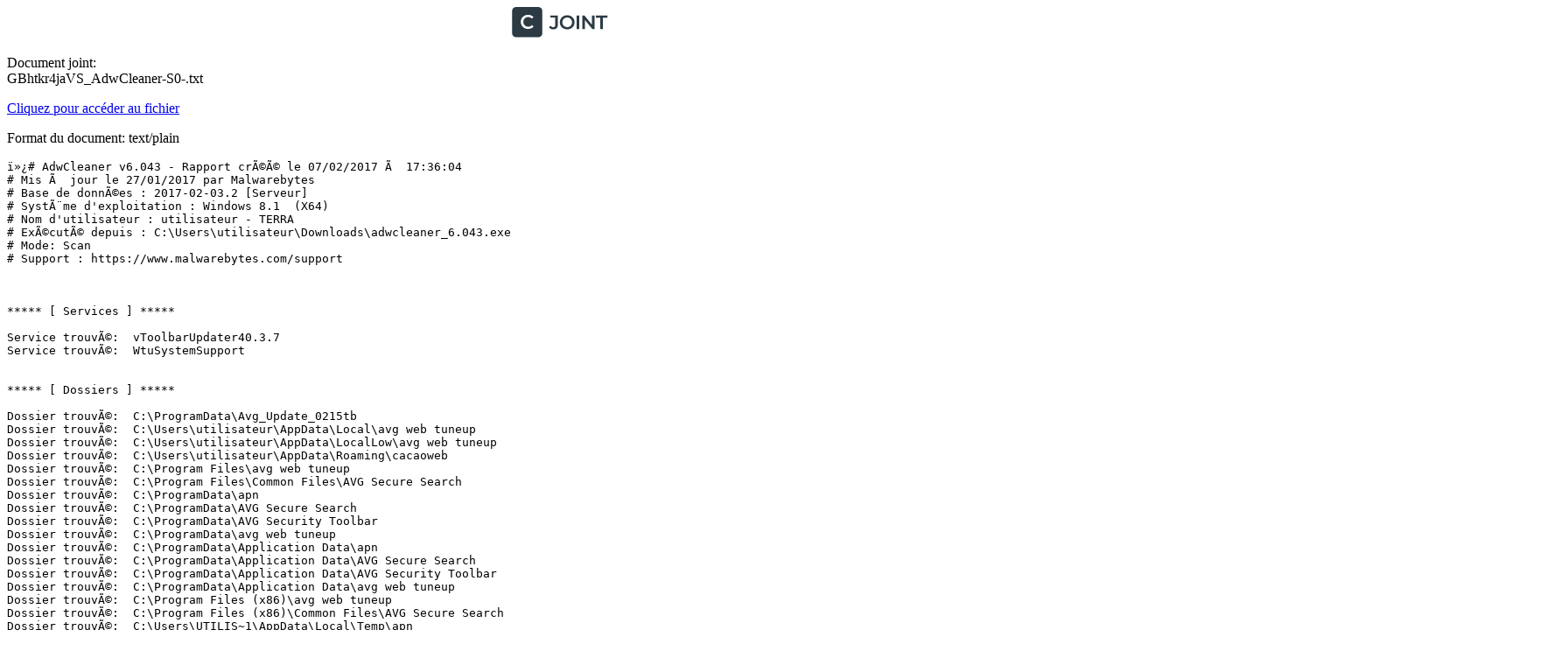

--- FILE ---
content_type: text/plain; charset=utf-8
request_url: https://www.cjoint.com/doc/17_02/GBhtkr4jaVS_AdwCleaner-S0-.txt
body_size: 1704
content:
ï»¿# AdwCleaner v6.043 - Rapport crÃ©Ã© le 07/02/2017 Ã  17:36:04
# Mis Ã  jour le 27/01/2017 par Malwarebytes
# Base de donnÃ©es : 2017-02-03.2 [Serveur]
# SystÃ¨me d'exploitation : Windows 8.1  (X64)
# Nom d'utilisateur : utilisateur - TERRA
# ExÃ©cutÃ© depuis : C:\Users\utilisateur\Downloads\adwcleaner_6.043.exe
# Mode: Scan
# Support : https://www.malwarebytes.com/support



***** [ Services ] *****

Service trouvÃ©:  vToolbarUpdater40.3.7
Service trouvÃ©:  WtuSystemSupport


***** [ Dossiers ] *****

Dossier trouvÃ©:  C:\ProgramData\Avg_Update_0215tb
Dossier trouvÃ©:  C:\Users\utilisateur\AppData\Local\avg web tuneup
Dossier trouvÃ©:  C:\Users\utilisateur\AppData\LocalLow\avg web tuneup
Dossier trouvÃ©:  C:\Users\utilisateur\AppData\Roaming\cacaoweb
Dossier trouvÃ©:  C:\Program Files\avg web tuneup
Dossier trouvÃ©:  C:\Program Files\Common Files\AVG Secure Search
Dossier trouvÃ©:  C:\ProgramData\apn
Dossier trouvÃ©:  C:\ProgramData\AVG Secure Search
Dossier trouvÃ©:  C:\ProgramData\AVG Security Toolbar
Dossier trouvÃ©:  C:\ProgramData\avg web tuneup
Dossier trouvÃ©:  C:\ProgramData\Application Data\apn
Dossier trouvÃ©:  C:\ProgramData\Application Data\AVG Secure Search
Dossier trouvÃ©:  C:\ProgramData\Application Data\AVG Security Toolbar
Dossier trouvÃ©:  C:\ProgramData\Application Data\avg web tuneup
Dossier trouvÃ©:  C:\Program Files (x86)\avg web tuneup
Dossier trouvÃ©:  C:\Program Files (x86)\Common Files\AVG Secure Search
Dossier trouvÃ©:  C:\Users\UTILIS~1\AppData\Local\Temp\apn
Dossier trouvÃ©:  C:\Windows\SysWOW64\config\systemprofile\AppData\LocalLow\avg web tuneup
Dossier trouvÃ©:  C:\Users\utilisateur\AppData\Local\Google\Chrome\User Data\Default\Extensions\chfdnecihphmhljaaejmgoiahnihplgn


***** [ Fichiers ] *****

Fichier trouvÃ©:  C:\Users\utilisateur\Downloads\cacaoweb.exe
Fichier trouvÃ©:  C:\Users\utilisateur\Desktop\cacaoweb.exe


***** [ DLL ] *****

Aucune DLL patchÃ©e trouvÃ©e.


***** [ WMI ] *****

Aucune clÃ© malveillante trouvÃ©e.


***** [ Raccourcis ] *****

Aucun raccourci infectÃ© trouvÃ©.


***** [ TÃ¢ches planifiÃ©es ] *****

Aucune tÃ¢che malveillante trouvÃ©e.


***** [ Registre ] *****

ClÃ© trouvÃ©e:  HKLM\SOFTWARE\Classes\ScriptHelper.GenericWnd
ClÃ© trouvÃ©e:  HKLM\SOFTWARE\Classes\ScriptHelper.GenericWnd.1
ClÃ© trouvÃ©e:  HKLM\SOFTWARE\Classes\ScriptHelper.NativeApi
ClÃ© trouvÃ©e:  HKLM\SOFTWARE\Classes\ScriptHelper.NativeApi.1
ClÃ© trouvÃ©e:  HKLM\SOFTWARE\Classes\ScriptHelper.ScriptHelperApi
ClÃ© trouvÃ©e:  HKLM\SOFTWARE\Classes\ScriptHelper.ScriptHelperApi.1
ClÃ© trouvÃ©e:  HKLM\SOFTWARE\Classes\ViProtocol.ViProtocolOLE
ClÃ© trouvÃ©e:  HKLM\SOFTWARE\Classes\ViProtocol.ViProtocolOLE.1
ClÃ© trouvÃ©e:  HKLM\SOFTWARE\Classes\WtuServer.WtuServerObj
ClÃ© trouvÃ©e:  HKLM\SOFTWARE\Classes\WtuServer.WtuServerObj.1
ClÃ© trouvÃ©e:  [x64] HKLM\SOFTWARE\Classes\ScriptHelper.GenericWnd
ClÃ© trouvÃ©e:  [x64] HKLM\SOFTWARE\Classes\ScriptHelper.GenericWnd.1
ClÃ© trouvÃ©e:  [x64] HKLM\SOFTWARE\Classes\ScriptHelper.NativeApi
ClÃ© trouvÃ©e:  [x64] HKLM\SOFTWARE\Classes\ScriptHelper.NativeApi.1
ClÃ© trouvÃ©e:  [x64] HKLM\SOFTWARE\Classes\ScriptHelper.ScriptHelperApi
ClÃ© trouvÃ©e:  [x64] HKLM\SOFTWARE\Classes\ScriptHelper.ScriptHelperApi.1
ClÃ© trouvÃ©e:  [x64] HKLM\SOFTWARE\Classes\ViProtocol.ViProtocolOLE
ClÃ© trouvÃ©e:  [x64] HKLM\SOFTWARE\Classes\ViProtocol.ViProtocolOLE.1
ClÃ© trouvÃ©e:  [x64] HKLM\SOFTWARE\Classes\WtuServer.WtuServerObj
ClÃ© trouvÃ©e:  [x64] HKLM\SOFTWARE\Classes\WtuServer.WtuServerObj.1
ClÃ© trouvÃ©e:  HKLM\SOFTWARE\Classes\AppID\{1FDFF5A2-7BB1-48E1-8081-7236812B12B2}
ClÃ© trouvÃ©e:  HKLM\SOFTWARE\Classes\CLSID\{0F6E720A-1A6B-40E1-A294-1D4D19F156C8}
ClÃ© trouvÃ©e:  HKLM\SOFTWARE\Classes\CLSID\{4E92DB5F-AAD9-49D3-8EAB-B40CBE5B1FF7}
ClÃ© trouvÃ©e:  HKLM\SOFTWARE\Classes\CLSID\{933B95E2-E7B7-4AD9-B952-7AC336682AE3}
ClÃ© trouvÃ©e:  HKLM\SOFTWARE\Classes\CLSID\{95B7759C-8C7F-4BF1-B163-73684A933233}
ClÃ© trouvÃ©e:  HKLM\SOFTWARE\Classes\CLSID\{B658800C-F66E-4EF3-AB85-6C0C227862A9}
ClÃ© trouvÃ©e:  HKLM\SOFTWARE\Classes\CLSID\{B2BC04DF-EFBD-409A-95CA-36874E5AB92A}
ClÃ© trouvÃ©e:  HKLM\SOFTWARE\Classes\CLSID\{CA3A5461-96B5-46DD-9341-5350D3C94615}
ClÃ© trouvÃ©e:  HKLM\SOFTWARE\Classes\Interface\{03E2A1F3-4402-4121-8B35-733216D61217}
ClÃ© trouvÃ©e:  HKLM\SOFTWARE\Classes\Interface\{4E92DB5F-AAD9-49D3-8EAB-B40CBE5B1FF7}
ClÃ© trouvÃ©e:  HKLM\SOFTWARE\Classes\Interface\{9E3B11F6-4179-4603-A71B-A55F4BCB0BEC}
ClÃ© trouvÃ©e:  HKLM\SOFTWARE\Classes\Interface\{C401D2CE-DC27-45C7-BC0C-8E6EA7F085D6}
ClÃ© trouvÃ©e:  HKLM\SOFTWARE\Classes\TypeLib\{74FB6AFD-DD77-4CEB-83BD-AB2B63E63C93}
ClÃ© trouvÃ©e:  HKLM\SOFTWARE\Classes\TypeLib\{9C049BA6-EA47-4AC3-AED6-A66D8DC9E1D8}
ClÃ© trouvÃ©e:  HKLM\SOFTWARE\Classes\TypeLib\{C2AC8A0E-E48E-484B-A71C-C7A937FAAB94}
ClÃ© trouvÃ©e:  HKLM\SOFTWARE\Classes\TypeLib\{4BC8AD89-AC5F-4DBD-A38F-C355C7DD33D7}
ClÃ© trouvÃ©e:  HKLM\SOFTWARE\Microsoft\Windows\CurrentVersion\Explorer\Browser Helper Objects\{0F6E720A-1A6B-40E1-A294-1D4D19F156C8}
ClÃ© trouvÃ©e:  HKLM\SOFTWARE\Microsoft\Windows\CurrentVersion\Explorer\Browser Helper Objects\{95B7759C-8C7F-4BF1-B163-73684A933233}
ClÃ© trouvÃ©e:  HKCU\Software\Microsoft\Windows\CurrentVersion\Ext\Stats\{0F6E720A-1A6B-40E1-A294-1D4D19F156C8}
ClÃ© trouvÃ©e:  HKCU\Software\Microsoft\Windows\CurrentVersion\Ext\Stats\{95B7759C-8C7F-4BF1-B163-73684A933233}
ClÃ© trouvÃ©e:  HKCU\Software\Microsoft\Windows\CurrentVersion\Ext\Stats\{B2BC04DF-EFBD-409A-95CA-36874E5AB92A}
ClÃ© trouvÃ©e:  HKCU\Software\Microsoft\Windows\CurrentVersion\Ext\Settings\{0F6E720A-1A6B-40E1-A294-1D4D19F156C8}
ClÃ© trouvÃ©e:  HKCU\Software\Microsoft\Windows\CurrentVersion\Ext\Settings\{95B7759C-8C7F-4BF1-B163-73684A933233}
ClÃ© trouvÃ©e:  HKLM\SOFTWARE\Microsoft\Windows\CurrentVersion\Ext\PreApproved\{B2BC04DF-EFBD-409A-95CA-36874E5AB92A}
ClÃ© trouvÃ©e:  HKU\.DEFAULT\Software\AskPartnerNetwork
ClÃ© trouvÃ©e:  HKU\S-1-5-21-1718829360-1900985901-824175301-1001\Software\cacaoweb
ClÃ© trouvÃ©e:  HKU\S-1-5-21-1718829360-1900985901-824175301-1001\Software\AVG Tuneup
ClÃ© trouvÃ©e:  HKU\S-1-5-18\Software\AskPartnerNetwork
ClÃ© trouvÃ©e:  HKCU\Software\cacaoweb
ClÃ© trouvÃ©e:  HKCU\Software\AVG Tuneup
ClÃ© trouvÃ©e:  HKLM\SOFTWARE\AVG Tuneup
ClÃ© trouvÃ©e:  [x64] HKCU\Software\cacaoweb
ClÃ© trouvÃ©e:  [x64] HKCU\Software\AVG Tuneup
ClÃ© trouvÃ©e:  [x64] HKLM\SOFTWARE\AVG Secure Search
DonnÃ©e trouvÃ©e:  HKU\S-1-5-21-1718829360-1900985901-824175301-1001\Software\Microsoft\Internet Explorer\Main [Start Page] - hxxps://mysearch.avg.com/?cid=%7BB8882E0E-1B47-475B-A9FD-6B9AEB2DD350%7D&mid=b1509b9f1e8547d2
DonnÃ©e trouvÃ©e:  HKCU\Software\Microsoft\Internet Explorer\Main [Start Page] - hxxps://mysearch.avg.com/?cid=%7BB8882E0E-1B47-475B-A9FD-6B9AEB2DD350%7D&mid=b1509b9f1e8547d2a1ef71c12f956497-abc8662d7a9ada219dfe828d5d51
DonnÃ©e trouvÃ©e:  [x64] HKCU\Software\Microsoft\Internet Explorer\Main [Start Page] - hxxps://mysearch.avg.com/?cid=%7BB8882E0E-1B47-475B-A9FD-6B9AEB2DD350%7D&mid=b1509b9f1e8547d2a1ef71c12f956497-abc8662d7a9ada219dfe828d5d
ClÃ© trouvÃ©e:  HKU\S-1-5-21-1718829360-1900985901-824175301-1001\Software\Microsoft\Internet Explorer\SearchScopes\{95B7759C-8C7F-4BF1-B163-73684A933233}
DonnÃ©e trouvÃ©e:  HKU\S-1-5-21-1718829360-1900985901-824175301-1001\Software\Microsoft\Internet Explorer\SearchScopes [DefaultScope] - 
ClÃ© trouvÃ©e:  HKCU\Software\Microsoft\Internet Explorer\SearchScopes\{95B7759C-8C7F-4BF1-B163-73684A933233}
DonnÃ©e trouvÃ©e:  HKCU\Software\Microsoft\Internet Explorer\SearchScopes [DefaultScope] - 
ClÃ© trouvÃ©e:  [x64] HKCU\Software\Microsoft\Internet Explorer\SearchScopes\{95B7759C-8C7F-4BF1-B163-73684A933233}
DonnÃ©e trouvÃ©e:  [x64] HKCU\Software\Microsoft\Internet Explorer\SearchScopes [DefaultScope] - 
ClÃ© trouvÃ©e:  HKCU\Software\Microsoft\Internet Explorer\LowRegistry\DOMStorage\mysearch.avg.com
ClÃ© trouvÃ©e:  [x64] HKCU\Software\Microsoft\Internet Explorer\LowRegistry\DOMStorage\mysearch.avg.com
Valeur trouvÃ©e:  [x64] HKLM\SOFTWARE\Microsoft\Windows\CurrentVersion\Explorer\StartupApproved\Run32 [ApnTBMon]
Valeur trouvÃ©e:  HKU\S-1-5-21-1718829360-1900985901-824175301-1001\Software\Microsoft\Windows\CurrentVersion\Run [cacaoweb]
Valeur trouvÃ©e:  HKU\S-1-5-21-1718829360-1900985901-824175301-1001\Software\Microsoft\Windows\CurrentVersion\Explorer\StartupApproved\Run [cacaoweb]
Valeur trouvÃ©e:  HKCU\Software\Microsoft\Windows\CurrentVersion\Run [cacaoweb]
Valeur trouvÃ©e:  [x64] HKCU\Software\Microsoft\Windows\CurrentVersion\Run [cacaoweb]
Valeur trouvÃ©e:  HKLM\SOFTWARE\Microsoft\Windows\CurrentVersion\Run [vProt]
Valeur trouvÃ©e:  [x64] HKLM\SOFTWARE\Microsoft\Windows\CurrentVersion\Explorer\StartupApproved\Run32 [vProt]
ClÃ© trouvÃ©e:  HKLM\SOFTWARE\Classes\AppID\ViProtocol.DLL
ClÃ© trouvÃ©e:  HKLM\SOFTWARE\Classes\PROTOCOLS\handler\viprotocol
ClÃ© trouvÃ©e:  HKLM\SOFTWARE\Google\Chrome\NativeMessagingHosts\avgsh
ClÃ© trouvÃ©e:  HKLM\SOFTWARE\MozillaPlugins\@avg.com/AVG SiteSafety plugin,version=11.0.0.1,application/x-avg-sitesafety-plugin
ClÃ© trouvÃ©e:  HKLM\SOFTWARE\Classes\protocols\handler\viprotocol
ClÃ© trouvÃ©e:  HKCU\Software\Google\Chrome\Extensions\chfdnecihphmhljaaejmgoiahnihplgn
ClÃ© trouvÃ©e:  [x64] HKCU\Software\Google\Chrome\Extensions\chfdnecihphmhljaaejmgoiahnihplgn


***** [ Navigateurs web ] *****

Aucune prÃ©fÃ©rence Firefox malveillante trouvÃ©e.
Chromium prÃ©f trouvÃ©e:  [C:\Users\utilisateur\AppData\Local\Google\Chrome\User Data\Default\Secure Preferences ] - chfdnecihphmhljaaejmgoiahnihplgn

*************************

C:\AdwCleaner\AdwCleaner[S0].txt - [9577 octets] - [07/02/2017 17:36:04]

########## EOF - C:\AdwCleaner\AdwCleaner[S0].txt - [9651 octets] ##########
